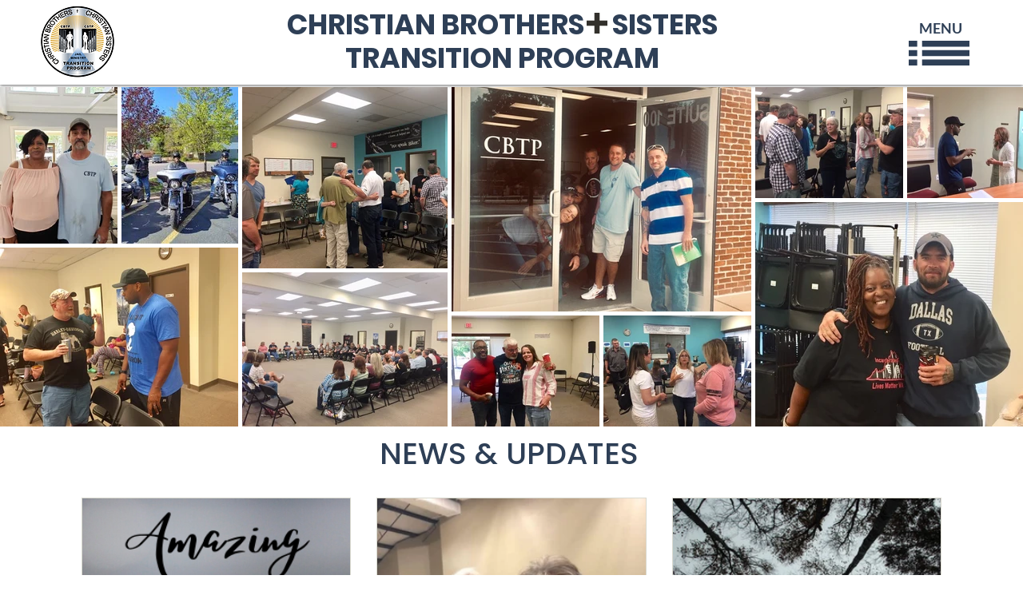

--- FILE ---
content_type: text/css; charset=utf-8
request_url: https://www.cbtpweb.org/_serverless/pro-gallery-css-v4-server/layoutCss?ver=2&id=pro-blog&items=0_784_295%7C0_1090_1365%7C0_3500_2318&container=610_1076_521_720&options=gallerySizeType:px%7CgallerySizePx:292%7CimageMargin:32%7CisRTL:false%7CgalleryLayout:2%7CtitlePlacement:SHOW_BELOW%7CcubeRatio:1%7CisVertical:true%7CtextBoxHeight:216
body_size: -174
content:
#pro-gallery-pro-blog [data-hook="item-container"][data-idx="0"].gallery-item-container{opacity: 1 !important;display: block !important;transition: opacity .2s ease !important;top: 0px !important;left: 0px !important;right: auto !important;height: 553px !important;width: 337px !important;} #pro-gallery-pro-blog [data-hook="item-container"][data-idx="0"] .gallery-item-common-info-outer{height: 216px !important;} #pro-gallery-pro-blog [data-hook="item-container"][data-idx="0"] .gallery-item-common-info{height: 216px !important;width: 100% !important;} #pro-gallery-pro-blog [data-hook="item-container"][data-idx="0"] .gallery-item-wrapper{width: 337px !important;height: 337px !important;margin: 0 !important;} #pro-gallery-pro-blog [data-hook="item-container"][data-idx="0"] .gallery-item-content{width: 337px !important;height: 337px !important;margin: 0px 0px !important;opacity: 1 !important;} #pro-gallery-pro-blog [data-hook="item-container"][data-idx="0"] .gallery-item-hover{width: 337px !important;height: 337px !important;opacity: 1 !important;} #pro-gallery-pro-blog [data-hook="item-container"][data-idx="0"] .item-hover-flex-container{width: 337px !important;height: 337px !important;margin: 0px 0px !important;opacity: 1 !important;} #pro-gallery-pro-blog [data-hook="item-container"][data-idx="0"] .gallery-item-wrapper img{width: 100% !important;height: 100% !important;opacity: 1 !important;} #pro-gallery-pro-blog [data-hook="item-container"][data-idx="1"].gallery-item-container{opacity: 1 !important;display: block !important;transition: opacity .2s ease !important;top: 0px !important;left: 369px !important;right: auto !important;height: 553px !important;width: 338px !important;} #pro-gallery-pro-blog [data-hook="item-container"][data-idx="1"] .gallery-item-common-info-outer{height: 216px !important;} #pro-gallery-pro-blog [data-hook="item-container"][data-idx="1"] .gallery-item-common-info{height: 216px !important;width: 100% !important;} #pro-gallery-pro-blog [data-hook="item-container"][data-idx="1"] .gallery-item-wrapper{width: 338px !important;height: 337px !important;margin: 0 !important;} #pro-gallery-pro-blog [data-hook="item-container"][data-idx="1"] .gallery-item-content{width: 338px !important;height: 337px !important;margin: 0px 0px !important;opacity: 1 !important;} #pro-gallery-pro-blog [data-hook="item-container"][data-idx="1"] .gallery-item-hover{width: 338px !important;height: 337px !important;opacity: 1 !important;} #pro-gallery-pro-blog [data-hook="item-container"][data-idx="1"] .item-hover-flex-container{width: 338px !important;height: 337px !important;margin: 0px 0px !important;opacity: 1 !important;} #pro-gallery-pro-blog [data-hook="item-container"][data-idx="1"] .gallery-item-wrapper img{width: 100% !important;height: 100% !important;opacity: 1 !important;} #pro-gallery-pro-blog [data-hook="item-container"][data-idx="2"].gallery-item-container{opacity: 1 !important;display: block !important;transition: opacity .2s ease !important;top: 0px !important;left: 739px !important;right: auto !important;height: 553px !important;width: 337px !important;} #pro-gallery-pro-blog [data-hook="item-container"][data-idx="2"] .gallery-item-common-info-outer{height: 216px !important;} #pro-gallery-pro-blog [data-hook="item-container"][data-idx="2"] .gallery-item-common-info{height: 216px !important;width: 100% !important;} #pro-gallery-pro-blog [data-hook="item-container"][data-idx="2"] .gallery-item-wrapper{width: 337px !important;height: 337px !important;margin: 0 !important;} #pro-gallery-pro-blog [data-hook="item-container"][data-idx="2"] .gallery-item-content{width: 337px !important;height: 337px !important;margin: 0px 0px !important;opacity: 1 !important;} #pro-gallery-pro-blog [data-hook="item-container"][data-idx="2"] .gallery-item-hover{width: 337px !important;height: 337px !important;opacity: 1 !important;} #pro-gallery-pro-blog [data-hook="item-container"][data-idx="2"] .item-hover-flex-container{width: 337px !important;height: 337px !important;margin: 0px 0px !important;opacity: 1 !important;} #pro-gallery-pro-blog [data-hook="item-container"][data-idx="2"] .gallery-item-wrapper img{width: 100% !important;height: 100% !important;opacity: 1 !important;} #pro-gallery-pro-blog .pro-gallery-prerender{height:553px !important;}#pro-gallery-pro-blog {height:553px !important; width:1076px !important;}#pro-gallery-pro-blog .pro-gallery-margin-container {height:553px !important;}#pro-gallery-pro-blog .pro-gallery {height:553px !important; width:1076px !important;}#pro-gallery-pro-blog .pro-gallery-parent-container {height:553px !important; width:1108px !important;}